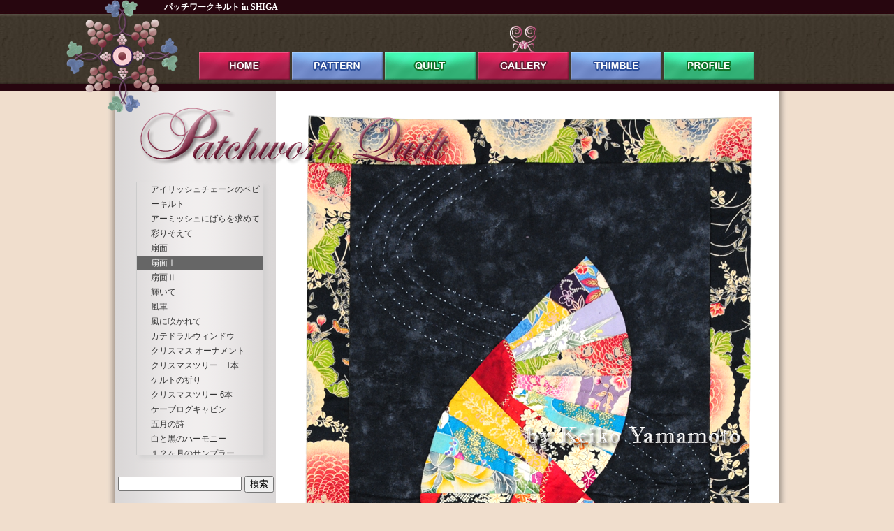

--- FILE ---
content_type: text/html; charset=UTF-8
request_url: https://patch-quilt.com/gallery/fan-1/
body_size: 8399
content:

<!DOCTYPE html>
<html lang="ja">
<head>
<meta http-equiv="Content-Type" content="text/html;charset=UTF-8" />

<meta name="google-site-verification" content="ZI4x4idR-Ej0ERlYwSoFrX1rQGuOnIrIM1sWwPw31t0" />


		<!-- All in One SEO 4.7.1.1 - aioseo.com -->
		<title>扇面Ⅰ - パッチワークキルト in SHIGA</title>
		<meta name="description" content="滋賀県在住のパッチワーカーが作った作品集" />
		<meta name="robots" content="max-image-preview:large" />
		<link rel="canonical" href="https://patch-quilt.com/gallery/fan-1/" />
		<meta name="generator" content="All in One SEO (AIOSEO) 4.7.1.1" />
		<meta property="og:locale" content="ja_JP" />
		<meta property="og:site_name" content="パッチワークキルト in SHIGA - 創作したパッチワークキルトの紹介サイトです" />
		<meta property="og:type" content="article" />
		<meta property="og:title" content="扇面Ⅰ - パッチワークキルト in SHIGA" />
		<meta property="og:description" content="滋賀県在住のパッチワーカーが作った作品集" />
		<meta property="og:url" content="https://patch-quilt.com/gallery/fan-1/" />
		<meta property="article:published_time" content="2012-07-29T05:48:30+00:00" />
		<meta property="article:modified_time" content="2012-07-29T05:48:50+00:00" />
		<meta name="twitter:card" content="summary_large_image" />
		<meta name="twitter:title" content="扇面Ⅰ - パッチワークキルト in SHIGA" />
		<meta name="twitter:description" content="滋賀県在住のパッチワーカーが作った作品集" />
		<script type="application/ld+json" class="aioseo-schema">
			{"@context":"https:\/\/schema.org","@graph":[{"@type":"BreadcrumbList","@id":"https:\/\/patch-quilt.com\/gallery\/fan-1\/#breadcrumblist","itemListElement":[{"@type":"ListItem","@id":"https:\/\/patch-quilt.com\/#listItem","position":1,"name":"\u5bb6","item":"https:\/\/patch-quilt.com\/","nextItem":"https:\/\/patch-quilt.com\/gallery\/#listItem"},{"@type":"ListItem","@id":"https:\/\/patch-quilt.com\/gallery\/#listItem","position":2,"name":"gallery","item":"https:\/\/patch-quilt.com\/gallery\/","nextItem":"https:\/\/patch-quilt.com\/gallery\/fan-1\/#listItem","previousItem":"https:\/\/patch-quilt.com\/#listItem"},{"@type":"ListItem","@id":"https:\/\/patch-quilt.com\/gallery\/fan-1\/#listItem","position":3,"name":"\u6247\u9762\u2160","previousItem":"https:\/\/patch-quilt.com\/gallery\/#listItem"}]},{"@type":"Organization","@id":"https:\/\/patch-quilt.com\/#organization","name":"\u30d1\u30c3\u30c1\u30ef\u30fc\u30af\u30ad\u30eb\u30c8 in SHIGA","description":"\u5275\u4f5c\u3057\u305f\u30d1\u30c3\u30c1\u30ef\u30fc\u30af\u30ad\u30eb\u30c8\u306e\u7d39\u4ecb\u30b5\u30a4\u30c8\u3067\u3059","url":"https:\/\/patch-quilt.com\/"},{"@type":"WebPage","@id":"https:\/\/patch-quilt.com\/gallery\/fan-1\/#webpage","url":"https:\/\/patch-quilt.com\/gallery\/fan-1\/","name":"\u6247\u9762\u2160 - \u30d1\u30c3\u30c1\u30ef\u30fc\u30af\u30ad\u30eb\u30c8 in SHIGA","description":"\u6ecb\u8cc0\u770c\u5728\u4f4f\u306e\u30d1\u30c3\u30c1\u30ef\u30fc\u30ab\u30fc\u304c\u4f5c\u3063\u305f\u4f5c\u54c1\u96c6","inLanguage":"ja","isPartOf":{"@id":"https:\/\/patch-quilt.com\/#website"},"breadcrumb":{"@id":"https:\/\/patch-quilt.com\/gallery\/fan-1\/#breadcrumblist"},"datePublished":"2012-07-29T14:48:30+09:00","dateModified":"2012-07-29T14:48:50+09:00"},{"@type":"WebSite","@id":"https:\/\/patch-quilt.com\/#website","url":"https:\/\/patch-quilt.com\/","name":"\u30d1\u30c3\u30c1\u30ef\u30fc\u30af\u30ad\u30eb\u30c8 in SHIGA","description":"\u5275\u4f5c\u3057\u305f\u30d1\u30c3\u30c1\u30ef\u30fc\u30af\u30ad\u30eb\u30c8\u306e\u7d39\u4ecb\u30b5\u30a4\u30c8\u3067\u3059","inLanguage":"ja","publisher":{"@id":"https:\/\/patch-quilt.com\/#organization"}}]}
		</script>
		<!-- All in One SEO -->

<link rel="alternate" type="application/rss+xml" title="パッチワークキルト in SHIGA &raquo; 扇面Ⅰ のコメントのフィード" href="https://patch-quilt.com/gallery/fan-1/feed/" />
<script type="text/javascript">
window._wpemojiSettings = {"baseUrl":"https:\/\/s.w.org\/images\/core\/emoji\/14.0.0\/72x72\/","ext":".png","svgUrl":"https:\/\/s.w.org\/images\/core\/emoji\/14.0.0\/svg\/","svgExt":".svg","source":{"concatemoji":"https:\/\/patch-quilt.com\/wp-includes\/js\/wp-emoji-release.min.js?ver=6.1.9"}};
/*! This file is auto-generated */
!function(e,a,t){var n,r,o,i=a.createElement("canvas"),p=i.getContext&&i.getContext("2d");function s(e,t){var a=String.fromCharCode,e=(p.clearRect(0,0,i.width,i.height),p.fillText(a.apply(this,e),0,0),i.toDataURL());return p.clearRect(0,0,i.width,i.height),p.fillText(a.apply(this,t),0,0),e===i.toDataURL()}function c(e){var t=a.createElement("script");t.src=e,t.defer=t.type="text/javascript",a.getElementsByTagName("head")[0].appendChild(t)}for(o=Array("flag","emoji"),t.supports={everything:!0,everythingExceptFlag:!0},r=0;r<o.length;r++)t.supports[o[r]]=function(e){if(p&&p.fillText)switch(p.textBaseline="top",p.font="600 32px Arial",e){case"flag":return s([127987,65039,8205,9895,65039],[127987,65039,8203,9895,65039])?!1:!s([55356,56826,55356,56819],[55356,56826,8203,55356,56819])&&!s([55356,57332,56128,56423,56128,56418,56128,56421,56128,56430,56128,56423,56128,56447],[55356,57332,8203,56128,56423,8203,56128,56418,8203,56128,56421,8203,56128,56430,8203,56128,56423,8203,56128,56447]);case"emoji":return!s([129777,127995,8205,129778,127999],[129777,127995,8203,129778,127999])}return!1}(o[r]),t.supports.everything=t.supports.everything&&t.supports[o[r]],"flag"!==o[r]&&(t.supports.everythingExceptFlag=t.supports.everythingExceptFlag&&t.supports[o[r]]);t.supports.everythingExceptFlag=t.supports.everythingExceptFlag&&!t.supports.flag,t.DOMReady=!1,t.readyCallback=function(){t.DOMReady=!0},t.supports.everything||(n=function(){t.readyCallback()},a.addEventListener?(a.addEventListener("DOMContentLoaded",n,!1),e.addEventListener("load",n,!1)):(e.attachEvent("onload",n),a.attachEvent("onreadystatechange",function(){"complete"===a.readyState&&t.readyCallback()})),(e=t.source||{}).concatemoji?c(e.concatemoji):e.wpemoji&&e.twemoji&&(c(e.twemoji),c(e.wpemoji)))}(window,document,window._wpemojiSettings);
</script>
<style type="text/css">
img.wp-smiley,
img.emoji {
	display: inline !important;
	border: none !important;
	box-shadow: none !important;
	height: 1em !important;
	width: 1em !important;
	margin: 0 0.07em !important;
	vertical-align: -0.1em !important;
	background: none !important;
	padding: 0 !important;
}
</style>
	<link rel='stylesheet' id='wp-block-library-css' href='https://patch-quilt.com/wp-includes/css/dist/block-library/style.min.css?ver=6.1.9' type='text/css' media='all' />
<link rel='stylesheet' id='classic-theme-styles-css' href='https://patch-quilt.com/wp-includes/css/classic-themes.min.css?ver=1' type='text/css' media='all' />
<style id='global-styles-inline-css' type='text/css'>
body{--wp--preset--color--black: #000000;--wp--preset--color--cyan-bluish-gray: #abb8c3;--wp--preset--color--white: #ffffff;--wp--preset--color--pale-pink: #f78da7;--wp--preset--color--vivid-red: #cf2e2e;--wp--preset--color--luminous-vivid-orange: #ff6900;--wp--preset--color--luminous-vivid-amber: #fcb900;--wp--preset--color--light-green-cyan: #7bdcb5;--wp--preset--color--vivid-green-cyan: #00d084;--wp--preset--color--pale-cyan-blue: #8ed1fc;--wp--preset--color--vivid-cyan-blue: #0693e3;--wp--preset--color--vivid-purple: #9b51e0;--wp--preset--gradient--vivid-cyan-blue-to-vivid-purple: linear-gradient(135deg,rgba(6,147,227,1) 0%,rgb(155,81,224) 100%);--wp--preset--gradient--light-green-cyan-to-vivid-green-cyan: linear-gradient(135deg,rgb(122,220,180) 0%,rgb(0,208,130) 100%);--wp--preset--gradient--luminous-vivid-amber-to-luminous-vivid-orange: linear-gradient(135deg,rgba(252,185,0,1) 0%,rgba(255,105,0,1) 100%);--wp--preset--gradient--luminous-vivid-orange-to-vivid-red: linear-gradient(135deg,rgba(255,105,0,1) 0%,rgb(207,46,46) 100%);--wp--preset--gradient--very-light-gray-to-cyan-bluish-gray: linear-gradient(135deg,rgb(238,238,238) 0%,rgb(169,184,195) 100%);--wp--preset--gradient--cool-to-warm-spectrum: linear-gradient(135deg,rgb(74,234,220) 0%,rgb(151,120,209) 20%,rgb(207,42,186) 40%,rgb(238,44,130) 60%,rgb(251,105,98) 80%,rgb(254,248,76) 100%);--wp--preset--gradient--blush-light-purple: linear-gradient(135deg,rgb(255,206,236) 0%,rgb(152,150,240) 100%);--wp--preset--gradient--blush-bordeaux: linear-gradient(135deg,rgb(254,205,165) 0%,rgb(254,45,45) 50%,rgb(107,0,62) 100%);--wp--preset--gradient--luminous-dusk: linear-gradient(135deg,rgb(255,203,112) 0%,rgb(199,81,192) 50%,rgb(65,88,208) 100%);--wp--preset--gradient--pale-ocean: linear-gradient(135deg,rgb(255,245,203) 0%,rgb(182,227,212) 50%,rgb(51,167,181) 100%);--wp--preset--gradient--electric-grass: linear-gradient(135deg,rgb(202,248,128) 0%,rgb(113,206,126) 100%);--wp--preset--gradient--midnight: linear-gradient(135deg,rgb(2,3,129) 0%,rgb(40,116,252) 100%);--wp--preset--duotone--dark-grayscale: url('#wp-duotone-dark-grayscale');--wp--preset--duotone--grayscale: url('#wp-duotone-grayscale');--wp--preset--duotone--purple-yellow: url('#wp-duotone-purple-yellow');--wp--preset--duotone--blue-red: url('#wp-duotone-blue-red');--wp--preset--duotone--midnight: url('#wp-duotone-midnight');--wp--preset--duotone--magenta-yellow: url('#wp-duotone-magenta-yellow');--wp--preset--duotone--purple-green: url('#wp-duotone-purple-green');--wp--preset--duotone--blue-orange: url('#wp-duotone-blue-orange');--wp--preset--font-size--small: 13px;--wp--preset--font-size--medium: 20px;--wp--preset--font-size--large: 36px;--wp--preset--font-size--x-large: 42px;--wp--preset--spacing--20: 0.44rem;--wp--preset--spacing--30: 0.67rem;--wp--preset--spacing--40: 1rem;--wp--preset--spacing--50: 1.5rem;--wp--preset--spacing--60: 2.25rem;--wp--preset--spacing--70: 3.38rem;--wp--preset--spacing--80: 5.06rem;}:where(.is-layout-flex){gap: 0.5em;}body .is-layout-flow > .alignleft{float: left;margin-inline-start: 0;margin-inline-end: 2em;}body .is-layout-flow > .alignright{float: right;margin-inline-start: 2em;margin-inline-end: 0;}body .is-layout-flow > .aligncenter{margin-left: auto !important;margin-right: auto !important;}body .is-layout-constrained > .alignleft{float: left;margin-inline-start: 0;margin-inline-end: 2em;}body .is-layout-constrained > .alignright{float: right;margin-inline-start: 2em;margin-inline-end: 0;}body .is-layout-constrained > .aligncenter{margin-left: auto !important;margin-right: auto !important;}body .is-layout-constrained > :where(:not(.alignleft):not(.alignright):not(.alignfull)){max-width: var(--wp--style--global--content-size);margin-left: auto !important;margin-right: auto !important;}body .is-layout-constrained > .alignwide{max-width: var(--wp--style--global--wide-size);}body .is-layout-flex{display: flex;}body .is-layout-flex{flex-wrap: wrap;align-items: center;}body .is-layout-flex > *{margin: 0;}:where(.wp-block-columns.is-layout-flex){gap: 2em;}.has-black-color{color: var(--wp--preset--color--black) !important;}.has-cyan-bluish-gray-color{color: var(--wp--preset--color--cyan-bluish-gray) !important;}.has-white-color{color: var(--wp--preset--color--white) !important;}.has-pale-pink-color{color: var(--wp--preset--color--pale-pink) !important;}.has-vivid-red-color{color: var(--wp--preset--color--vivid-red) !important;}.has-luminous-vivid-orange-color{color: var(--wp--preset--color--luminous-vivid-orange) !important;}.has-luminous-vivid-amber-color{color: var(--wp--preset--color--luminous-vivid-amber) !important;}.has-light-green-cyan-color{color: var(--wp--preset--color--light-green-cyan) !important;}.has-vivid-green-cyan-color{color: var(--wp--preset--color--vivid-green-cyan) !important;}.has-pale-cyan-blue-color{color: var(--wp--preset--color--pale-cyan-blue) !important;}.has-vivid-cyan-blue-color{color: var(--wp--preset--color--vivid-cyan-blue) !important;}.has-vivid-purple-color{color: var(--wp--preset--color--vivid-purple) !important;}.has-black-background-color{background-color: var(--wp--preset--color--black) !important;}.has-cyan-bluish-gray-background-color{background-color: var(--wp--preset--color--cyan-bluish-gray) !important;}.has-white-background-color{background-color: var(--wp--preset--color--white) !important;}.has-pale-pink-background-color{background-color: var(--wp--preset--color--pale-pink) !important;}.has-vivid-red-background-color{background-color: var(--wp--preset--color--vivid-red) !important;}.has-luminous-vivid-orange-background-color{background-color: var(--wp--preset--color--luminous-vivid-orange) !important;}.has-luminous-vivid-amber-background-color{background-color: var(--wp--preset--color--luminous-vivid-amber) !important;}.has-light-green-cyan-background-color{background-color: var(--wp--preset--color--light-green-cyan) !important;}.has-vivid-green-cyan-background-color{background-color: var(--wp--preset--color--vivid-green-cyan) !important;}.has-pale-cyan-blue-background-color{background-color: var(--wp--preset--color--pale-cyan-blue) !important;}.has-vivid-cyan-blue-background-color{background-color: var(--wp--preset--color--vivid-cyan-blue) !important;}.has-vivid-purple-background-color{background-color: var(--wp--preset--color--vivid-purple) !important;}.has-black-border-color{border-color: var(--wp--preset--color--black) !important;}.has-cyan-bluish-gray-border-color{border-color: var(--wp--preset--color--cyan-bluish-gray) !important;}.has-white-border-color{border-color: var(--wp--preset--color--white) !important;}.has-pale-pink-border-color{border-color: var(--wp--preset--color--pale-pink) !important;}.has-vivid-red-border-color{border-color: var(--wp--preset--color--vivid-red) !important;}.has-luminous-vivid-orange-border-color{border-color: var(--wp--preset--color--luminous-vivid-orange) !important;}.has-luminous-vivid-amber-border-color{border-color: var(--wp--preset--color--luminous-vivid-amber) !important;}.has-light-green-cyan-border-color{border-color: var(--wp--preset--color--light-green-cyan) !important;}.has-vivid-green-cyan-border-color{border-color: var(--wp--preset--color--vivid-green-cyan) !important;}.has-pale-cyan-blue-border-color{border-color: var(--wp--preset--color--pale-cyan-blue) !important;}.has-vivid-cyan-blue-border-color{border-color: var(--wp--preset--color--vivid-cyan-blue) !important;}.has-vivid-purple-border-color{border-color: var(--wp--preset--color--vivid-purple) !important;}.has-vivid-cyan-blue-to-vivid-purple-gradient-background{background: var(--wp--preset--gradient--vivid-cyan-blue-to-vivid-purple) !important;}.has-light-green-cyan-to-vivid-green-cyan-gradient-background{background: var(--wp--preset--gradient--light-green-cyan-to-vivid-green-cyan) !important;}.has-luminous-vivid-amber-to-luminous-vivid-orange-gradient-background{background: var(--wp--preset--gradient--luminous-vivid-amber-to-luminous-vivid-orange) !important;}.has-luminous-vivid-orange-to-vivid-red-gradient-background{background: var(--wp--preset--gradient--luminous-vivid-orange-to-vivid-red) !important;}.has-very-light-gray-to-cyan-bluish-gray-gradient-background{background: var(--wp--preset--gradient--very-light-gray-to-cyan-bluish-gray) !important;}.has-cool-to-warm-spectrum-gradient-background{background: var(--wp--preset--gradient--cool-to-warm-spectrum) !important;}.has-blush-light-purple-gradient-background{background: var(--wp--preset--gradient--blush-light-purple) !important;}.has-blush-bordeaux-gradient-background{background: var(--wp--preset--gradient--blush-bordeaux) !important;}.has-luminous-dusk-gradient-background{background: var(--wp--preset--gradient--luminous-dusk) !important;}.has-pale-ocean-gradient-background{background: var(--wp--preset--gradient--pale-ocean) !important;}.has-electric-grass-gradient-background{background: var(--wp--preset--gradient--electric-grass) !important;}.has-midnight-gradient-background{background: var(--wp--preset--gradient--midnight) !important;}.has-small-font-size{font-size: var(--wp--preset--font-size--small) !important;}.has-medium-font-size{font-size: var(--wp--preset--font-size--medium) !important;}.has-large-font-size{font-size: var(--wp--preset--font-size--large) !important;}.has-x-large-font-size{font-size: var(--wp--preset--font-size--x-large) !important;}
.wp-block-navigation a:where(:not(.wp-element-button)){color: inherit;}
:where(.wp-block-columns.is-layout-flex){gap: 2em;}
.wp-block-pullquote{font-size: 1.5em;line-height: 1.6;}
</style>
<link rel='stylesheet' id='contact-form-7-css' href='https://patch-quilt.com/wp-content/plugins/contact-form-7/includes/css/styles.css?ver=5.0.5' type='text/css' media='all' />
<link rel='stylesheet' id='wp-pagenavi-css' href='https://patch-quilt.com/wp-content/plugins/wp-pagenavi/pagenavi-css.css?ver=2.70' type='text/css' media='all' />
<script type='text/javascript' src='https://patch-quilt.com/wp-includes/js/jquery/jquery.min.js?ver=3.6.1' id='jquery-core-js'></script>
<script type='text/javascript' src='https://patch-quilt.com/wp-includes/js/jquery/jquery-migrate.min.js?ver=3.3.2' id='jquery-migrate-js'></script>
<link rel="https://api.w.org/" href="https://patch-quilt.com/wp-json/" /><link rel="alternate" type="application/json" href="https://patch-quilt.com/wp-json/wp/v2/pages/985" /><link rel="EditURI" type="application/rsd+xml" title="RSD" href="https://patch-quilt.com/xmlrpc.php?rsd" />
<link rel="wlwmanifest" type="application/wlwmanifest+xml" href="https://patch-quilt.com/wp-includes/wlwmanifest.xml" />
<meta name="generator" content="WordPress 6.1.9" />
<link rel='shortlink' href='https://patch-quilt.com/?p=985' />
<link rel="alternate" type="application/json+oembed" href="https://patch-quilt.com/wp-json/oembed/1.0/embed?url=https%3A%2F%2Fpatch-quilt.com%2Fgallery%2Ffan-1%2F" />
<link rel="alternate" type="text/xml+oembed" href="https://patch-quilt.com/wp-json/oembed/1.0/embed?url=https%3A%2F%2Fpatch-quilt.com%2Fgallery%2Ffan-1%2F&#038;format=xml" />
<link href="https://patch-quilt.com/wp-content/themes/patch-quilt/style.css" rel="stylesheet" type="text/css" />
<link rel="shortcut icon" href="https://patch-quilt.com/wp-content/themes/patch-quilt/img/favicon.png" type="image/png" />
<script type="text/javascript" src="http://ajax.googleapis.com/ajax/libs/jquery/1.7.1/jquery.min.js"></script>
<script type="text/javascript">
	$(function(){

		var sideNav = $('#menu-patternnav li a, #menu-quiltnav li a, #menu-gallerynav li a, #menu-thimblenav li a')
		sideNav.hover(function(){
			if($(this).hasClass('current-menu-item')){return false}
			$(this).css({'color':'#fff'});
		},function(){
			if($(this).hasClass('current-menu-item')){return false}
			$(this).css({'color':'#333'});			
		});

	return false;
	});
</script>

<script type="text/javascript">

  var _gaq = _gaq || [];
  _gaq.push(['_setAccount', 'UA-30977263-1']);
  _gaq.push(['_trackPageview']);

  (function() {
    var ga = document.createElement('script'); ga.type = 'text/javascript'; ga.async = true;
    ga.src = ('https:' == document.location.protocol ? 'https://ssl' : 'http://www') + '.google-analytics.com/ga.js';
    var s = document.getElementsByTagName('script')[0]; s.parentNode.insertBefore(ga, s);
  })();

</script>
</head>

<body class="page-template page-template-page-gallery page-template-page-gallery-php page page-id-985 page-child parent-pageid-77">
<header id="Header">
<h1 id="TitleName">パッチワークキルト in SHIGA<span class="Hide">パッチワーク イン 滋賀</span></h1>
<a href="https://patch-quilt.com"><p id="Logo"><span class="Hide">ロゴ</span></p></a>
<nav id="Gnav">
<div class="menu-navmenu-container"><ul id="menu-navmenu" class="menu"><li id="menu-item-102" class="menu-item menu-item-type-custom menu-item-object-custom menu-item-home menu-item-102"><a href="http://patch-quilt.com/">ホーム</a></li>
<li id="menu-item-101" class="menu-item menu-item-type-post_type menu-item-object-page menu-item-101"><a href="https://patch-quilt.com/pattern/">pattern</a></li>
<li id="menu-item-100" class="menu-item menu-item-type-post_type menu-item-object-page menu-item-100"><a href="https://patch-quilt.com/quilt/">quilt</a></li>
<li id="menu-item-99" class="menu-item menu-item-type-post_type menu-item-object-page current-page-ancestor menu-item-99"><a href="https://patch-quilt.com/gallery/">gallery</a></li>
<li id="menu-item-586" class="menu-item menu-item-type-post_type menu-item-object-page menu-item-586"><a href="https://patch-quilt.com/thimble-2/">thimble</a></li>
<li id="menu-item-110" class="menu-item menu-item-type-post_type menu-item-object-page menu-item-110"><a href="https://patch-quilt.com/profile/">profile</a></li>
</ul></div></nav>
<!--/#Header-->
</header><div id="Wrapper">

<div id="MainTop">
    <h2 id="PatchQuilt"><a href="https://patch-quilt.com"><img src="https://patch-quilt.com/wp-content/themes/patch-quilt/img/pw2.png" alt="rogo" width="445" height="87"><span class="Hide">Patchwork & Quilt</span></a></h2>
    <div id="GLeft">
	<nav id="Pnav" class="Scroll">
<div class="menu-gallerynav-container"><ul id="menu-gallerynav" class="menu"><li id="menu-item-1466" class="menu-item menu-item-type-post_type menu-item-object-page menu-item-1466"><a href="https://patch-quilt.com/gallery/ilish/">アイリッシュチェーンのベビーキルト</a></li>
<li id="menu-item-1057" class="menu-item menu-item-type-post_type menu-item-object-page menu-item-1057"><a href="https://patch-quilt.com/gallery/rose/">アーミッシュにばらを求めて</a></li>
<li id="menu-item-451" class="menu-item menu-item-type-post_type menu-item-object-page menu-item-451"><a href="https://patch-quilt.com/gallery/coloring/">彩りそえて</a></li>
<li id="menu-item-1011" class="menu-item menu-item-type-post_type menu-item-object-page menu-item-1011"><a href="https://patch-quilt.com/gallery/fan/">扇面</a></li>
<li id="menu-item-1010" class="menu-item menu-item-type-post_type menu-item-object-page current-menu-item page_item page-item-985 current_page_item menu-item-1010"><a href="https://patch-quilt.com/gallery/fan-1/" aria-current="page">扇面Ⅰ</a></li>
<li id="menu-item-1009" class="menu-item menu-item-type-post_type menu-item-object-page menu-item-1009"><a href="https://patch-quilt.com/gallery/fan-2/">扇面Ⅱ</a></li>
<li id="menu-item-387" class="menu-item menu-item-type-post_type menu-item-object-page menu-item-387"><a href="https://patch-quilt.com/gallery/shines/">輝いて</a></li>
<li id="menu-item-1015" class="menu-item menu-item-type-post_type menu-item-object-page menu-item-1015"><a href="https://patch-quilt.com/gallery/windmill/">風車</a></li>
<li id="menu-item-447" class="menu-item menu-item-type-post_type menu-item-object-page menu-item-447"><a href="https://patch-quilt.com/gallery/blown-wind/">風に吹かれて</a></li>
<li id="menu-item-1013" class="menu-item menu-item-type-post_type menu-item-object-page menu-item-1013"><a href="https://patch-quilt.com/gallery/cathedral/">カテドラルウィンドウ</a></li>
<li id="menu-item-1006" class="menu-item menu-item-type-post_type menu-item-object-page menu-item-1006"><a href="https://patch-quilt.com/gallery/christmas-ornament/">クリスマス オーナメント</a></li>
<li id="menu-item-1007" class="menu-item menu-item-type-post_type menu-item-object-page menu-item-1007"><a href="https://patch-quilt.com/gallery/christmas1/">クリスマスツリー　1本</a></li>
<li id="menu-item-368" class="menu-item menu-item-type-post_type menu-item-object-page menu-item-368"><a href="https://patch-quilt.com/gallery/a-celts-prayer/">ケルトの祈り</a></li>
<li id="menu-item-1008" class="menu-item menu-item-type-post_type menu-item-object-page menu-item-1008"><a href="https://patch-quilt.com/gallery/chrismastree6/">クリスマスツリー 6本</a></li>
<li id="menu-item-431" class="menu-item menu-item-type-post_type menu-item-object-page menu-item-431"><a href="https://patch-quilt.com/gallery/logcabin/">ケーブログキャビン</a></li>
<li id="menu-item-1019" class="menu-item menu-item-type-post_type menu-item-object-page menu-item-1019"><a href="https://patch-quilt.com/gallery/%e4%ba%94%e6%9c%88%e3%81%ae%e8%a9%a9/">五月の詩</a></li>
<li id="menu-item-190" class="menu-item menu-item-type-post_type menu-item-object-page menu-item-190"><a href="https://patch-quilt.com/gallery/whiteblack/">白と黒のハーモニー</a></li>
<li id="menu-item-449" class="menu-item menu-item-type-post_type menu-item-object-page menu-item-449"><a href="https://patch-quilt.com/gallery/sampler/">１２ヶ月のサンプラー</a></li>
<li id="menu-item-428" class="menu-item menu-item-type-post_type menu-item-object-page menu-item-428"><a href="https://patch-quilt.com/gallery/scrap-quilt/">スクラップキルト</a></li>
<li id="menu-item-450" class="menu-item menu-item-type-post_type menu-item-object-page menu-item-450"><a href="https://patch-quilt.com/gallery/direction/">宇宙(そら)の彼方で</a></li>
<li id="menu-item-1056" class="menu-item menu-item-type-post_type menu-item-object-page menu-item-1056"><a href="https://patch-quilt.com/gallery/charm/">チャームキルト</a></li>
<li id="menu-item-1055" class="menu-item menu-item-type-post_type menu-item-object-page menu-item-1055"><a href="https://patch-quilt.com/gallery/%e8%9d%b6%e3%81%a8%e8%8a%b1/">蝶と花</a></li>
<li id="menu-item-1053" class="menu-item menu-item-type-post_type menu-item-object-page menu-item-1053"><a href="https://patch-quilt.com/gallery/ptit/">トラプート＆プティ　ばら</a></li>
<li id="menu-item-355" class="menu-item menu-item-type-post_type menu-item-object-page menu-item-355"><a href="https://patch-quilt.com/gallery/summer/">夏の想い出</a></li>
<li id="menu-item-1017" class="menu-item menu-item-type-post_type menu-item-object-page menu-item-1017"><a href="https://patch-quilt.com/gallery/spring-breeze/">春風にさそわれて</a></li>
<li id="menu-item-1012" class="menu-item menu-item-type-post_type menu-item-object-page menu-item-1012"><a href="https://patch-quilt.com/gallery/spring-light/">春の光</a></li>
<li id="menu-item-452" class="menu-item menu-item-type-post_type menu-item-object-page menu-item-452"><a href="https://patch-quilt.com/gallery/dawn/">春はあけぼの</a></li>
<li id="menu-item-1014" class="menu-item menu-item-type-post_type menu-item-object-page menu-item-1014"><a href="https://patch-quilt.com/gallery/hawaiian/">ハワイアンキルト　パンの木</a></li>
<li id="menu-item-1016" class="menu-item menu-item-type-post_type menu-item-object-page menu-item-1016"><a href="https://patch-quilt.com/gallery/pin/">ピンホイール</a></li>
<li id="menu-item-1018" class="menu-item menu-item-type-post_type menu-item-object-page menu-item-1018"><a href="https://patch-quilt.com/gallery/featherstar/">フェザースター</a></li>
<li id="menu-item-446" class="menu-item menu-item-type-post_type menu-item-object-page menu-item-446"><a href="https://patch-quilt.com/gallery/flying/">フライングソーサー</a></li>
<li id="menu-item-1020" class="menu-item menu-item-type-post_type menu-item-object-page menu-item-1020"><a href="https://patch-quilt.com/gallery/%e3%83%95%e3%83%a9%e3%82%b0%e3%83%a1%e3%83%b3%e3%83%88%e3%82%b9%e3%82%bf%e3%83%bc/">フラグメントスター</a></li>
<li id="menu-item-429" class="menu-item menu-item-type-post_type menu-item-object-page menu-item-429"><a href="https://patch-quilt.com/gallery/breaknstar/">ブロークンスター</a></li>
<li id="menu-item-448" class="menu-item menu-item-type-post_type menu-item-object-page menu-item-448"><a href="https://patch-quilt.com/gallery/baltimore/">ボルチモア　アルバムキルト</a></li>
<li id="menu-item-1058" class="menu-item menu-item-type-post_type menu-item-object-page menu-item-1058"><a href="https://patch-quilt.com/gallery/milkyway/">ミルキーウェイ</a></li>
<li id="menu-item-1054" class="menu-item menu-item-type-post_type menu-item-object-page menu-item-1054"><a href="https://patch-quilt.com/gallery/mapleleaf/">メープルリーフ</a></li>
<li id="menu-item-455" class="menu-item menu-item-type-post_type menu-item-object-page menu-item-455"><a href="https://patch-quilt.com/gallery/oldtree/">老木、春を奏でる</a></li>
<li id="menu-item-467" class="menu-item menu-item-type-post_type menu-item-object-page menu-item-467"><a href="https://patch-quilt.com/gallery/lingaround/">リングアラウンドザボージイ</a></li>
<li id="menu-item-1052" class="menu-item menu-item-type-post_type menu-item-object-page menu-item-1052"><a href="https://patch-quilt.com/gallery/water-color-quilt/">Water Color Quilt</a></li>
</ul></div>    </nav>
<aside class="GoogleSearch">
<form action="http://patch-quilt.com/index" id="cse-search-box">
  <div>
    <input type="hidden" name="cx" value="partner-pub-9661236254623983:9538915627" />
    <input type="hidden" name="cof" value="FORID:10" />
    <input type="hidden" name="ie" value="UTF-8" />
    <input type="text" name="q" size="20" />
    <input type="submit" name="sa" value="検索" />
  </div>
</form>
<script type="text/javascript" src="http://www.google.com/jsapi"></script>
<script type="text/javascript">google.load("elements", "1", {packages: "transliteration"});</script>
<script type="text/javascript" src="http://www.google.com/cse/t13n?form=cse-search-box&t13n_langs=en"></script>

<script type="text/javascript" src="http://www.google.co.jp/coop/cse/brand?form=cse-search-box&amp;lang=ja"></script>
</aside>
<section class="AdSide">
<script type="text/javascript"><!--
google_ad_client = "ca-pub-9661236254623983";
/* patch-side */
google_ad_slot = "1288866432";
google_ad_width = 200;
google_ad_height = 200;
//-->
</script>
<script type="text/javascript"
src="http://pagead2.googlesyndication.com/pagead/show_ads.js">
</script>
</section>
<aside class="WdwBaner">
<p><a href="http://web-design-works-crown.com/wdw-info.html" target="_blank"><img src="https://patch-quilt.com/wp-content/themes/patch-quilt/img/wdwbaner.jpg" alt="WDWバナー" width="200" height="75"></a></p>
</aside>
</div>

    <div id="GRight">

<div id="content" class="page">
<p id="GalleryMain"><img decoding="async" src="http://patch-quilt.com/wp-content/uploads/2012/07/034.png" alt="扇面Ⅰ" title="扇面Ⅰ" width="660" height="1609" class="alignnone size-full wp-image-986" srcset="https://patch-quilt.com/wp-content/uploads/2012/07/034.png 660w, https://patch-quilt.com/wp-content/uploads/2012/07/034-123x300.png 123w" sizes="(max-width: 660px) 100vw, 660px" /></p>
<p id="PName"><img decoding="async" loading="lazy" src="http://patch-quilt.com/wp-content/themes/patch-quilt/img/keiko-y.png" alt="山本桂子" width="320" height="48" /></p>
<div id="GDetails">
<div id="Border">
<dl>
<dt>タイトル</dt>
<dd>扇面Ⅰ</dd>
<dt>横 × 縦</dt>
<dd>40cm × 98cm</dd>
<dt>制作年度</dt>
<dd>不明</dd>
</dl>
<p>       		<!--/#Border-->
       		</div>
<p>    	<!--/#GDetails-->
    	</div>



<div id="TopUp">

<aide class="Google-Link">
<script type="text/javascript"><!--
google_ad_client = "ca-pub-9661236254623983";
/* patch-link */
google_ad_slot = "0372571083";
google_ad_width = 468;
google_ad_height = 15;
//-->
</script>
<script type="text/javascript"
src="http://pagead2.googlesyndication.com/pagead/show_ads.js">
</script>
</aside>
<a href="#Header"><img src="http://patch-quilt.com/wp-content/themes/patch-quilt/img/topup.png" alt="" width="35" height="30" />このページの上へ</a></div>
<!--/#content-->
</div>

<!--/#GRight-->	
</div>

	
    <!--/#MainTop-->
  </div>

<footer id="Footer">
<nav id="FooterNav">
<div class="menu-footernav-container"><ul id="menu-footernav" class="menu"><li id="menu-item-173" class="menu-item menu-item-type-custom menu-item-object-custom menu-item-home menu-item-173"><a href="http://patch-quilt.com/">HOME</a></li>
<li id="menu-item-171" class="menu-item menu-item-type-post_type menu-item-object-page menu-item-171"><a href="https://patch-quilt.com/pattern/">PATTERN</a></li>
<li id="menu-item-170" class="menu-item menu-item-type-post_type menu-item-object-page menu-item-170"><a href="https://patch-quilt.com/quilt/">QUILT</a></li>
<li id="menu-item-169" class="menu-item menu-item-type-post_type menu-item-object-page current-page-ancestor menu-item-169"><a href="https://patch-quilt.com/gallery/">GALLERY</a></li>
<li id="menu-item-168" class="menu-item menu-item-type-post_type menu-item-object-page menu-item-168"><a href="https://patch-quilt.com/thimble-2/thimble/">THIMBLE</a></li>
<li id="menu-item-167" class="menu-item menu-item-type-post_type menu-item-object-page menu-item-167"><a href="https://patch-quilt.com/profile/">PROFILE</a></li>
</ul></div></nav>
<p><small>Copyright © 2011 / PATCHWORK QUILT / All Right Reserved</small></p>
<p id="WDW"><a href="http://web-design-works-crown.com/index.html" target="_blanck">Prodused by <strong>Web.Design.Works</strong></a></p>
</footer>
<!--/#Wrapper-->
</div>
<script type='text/javascript' id='contact-form-7-js-extra'>
/* <![CDATA[ */
var wpcf7 = {"apiSettings":{"root":"https:\/\/patch-quilt.com\/wp-json\/contact-form-7\/v1","namespace":"contact-form-7\/v1"},"recaptcha":{"messages":{"empty":"\u3042\u306a\u305f\u304c\u30ed\u30dc\u30c3\u30c8\u3067\u306f\u306a\u3044\u3053\u3068\u3092\u8a3c\u660e\u3057\u3066\u304f\u3060\u3055\u3044\u3002"}}};
/* ]]> */
</script>
<script type='text/javascript' src='https://patch-quilt.com/wp-content/plugins/contact-form-7/includes/js/scripts.js?ver=5.0.5' id='contact-form-7-js'></script>
</body>
</html>

--- FILE ---
content_type: text/css
request_url: https://patch-quilt.com/wp-content/themes/patch-quilt/style.css
body_size: 3432
content:
/*
Theme Name: patch-quilt
Description: パッチワークキルトの紹介
Author: Web.Design.Works YY
*/

@charset "utf-8";
/* CSS Document */

/*------------------------------------------------------------------------
=初期設定
------------------------------------------------------------------------*/

body, div, h1, h2, h3, h4, h5, p, ul, li, dl, dt, dd, img {
	margin: 0;
	padding: 0;
	color: #470215;
}

img {
	border: none;
	vertical-align: bottom;
}

html {
	overflow: scroll;
}

p {
	font-size: 14px;
}

ul li {
	list-style: none;
	/*text-indent: -9999px;*/
	overflow: hidden;
}

.clearfix{
	zoom: 1;
}

.clearfix:after{
	content: '';
	display: block;
	clear: both;
	width: 0px;
	height: 0px;
	visibility: hidden;
}

#menu-patternnav li a.active {
	background: #666;
}

/*--------------------------------------------------------------------
=layout-common
-----------------------------------------------------------------------*/
body {
	width: 100%;
	height: 130px;
	background: url(img/header-bg.jpg) repeat-x left top;
	background-color: #f0decd;
}

#Header {
	position: relative;
	width: 950px;
	height: 130px;
	margin: 0 auto;
}

#TitleName {
	margin-left: 70px;
	line-height: 20px;
	color: #fff;
	font-size: 12px;
}

.Hide {
	display: none;
}

#Logo {
	position: absolute;
	top: 0;
	left: -70px;
	width: 160px;
	height: 160px;
	background: url(img/img.png) left top;
	background-position: -656px -246px;
	z-index: 1;
}

/*---grandnavigation---*/

#Gnav {
	position: absolute;
	top: 37px;
	left: 120px;
}

#Gnav ul li {
	float: left;
	padding-right: 3px;
	text-indent: -9999px;
}

/*home*/
#menu-item-102 a {
	display: block;
	width: 130px;
	height: 77px;
	background: url(img/img.png) no-repeat left top;
	background-position: -390px 0;
}/*off nav*/

#menu-item-102 a:hover {
	background-position: -780px 0;
}/*on nav*/

#menu-item-102.current-menu-item a {
	background-position: 0 0;
}/*on page*/

/*pattern*/
#menu-item-101 a {	
	display: block;
	width: 130px;
	height: 77px;
	background: url(img/img.png) no-repeat left top;
	background-position: -520px 0;
}

#menu-item-101 a:hover {
	background-position: -910px 0;
}

#menu-item-101.current-menu-item a,  #menu-item-101.current-page-ancestor a {
	background-position: -130px 0;
}

/*quilt*/
#menu-item-100 a {	
	display: block;
	width: 130px;
	height: 77px;
	background: url(img/img.png) no-repeat left top;
	background-position: -650px 0;
}

#menu-item-100 a:hover {
	background-position: -1040px 0;
}

#menu-item-100.current-menu-item a, #menu-item-100.current-page-ancestor a {
	background-position: -260px 0;
}

/*gallary*/
#menu-item-99 a {	
	display: block;
	width: 130px;
	height: 77px;
	background: url(img/img.png) no-repeat left top;
	background-position: -390px -145px;
}

#menu-item-99 a:hover {
	background-position: -780px -145px;
}

#menu-item-99.current-menu-item a, #menu-item-99.current-page-ancestor a {
	background-position: 0 -145px;
}

/*thimble*/
#menu-item-586 a {	
	display: block;
	width: 130px;
	height: 77px;
	background: url(img/img.png) no-repeat left top;
	background-position: -520px -145px;
}

#menu-item-586 a:hover {
	background-position: -910px -145px;
}

#menu-item-586.current-menu-item a, #menu-item-586.current-page-ancestor a {
	background-position: -130px -145px;
}

/*profile*/
#menu-item-110 a {	
	display: block;
	width: 130px;
	height: 77px;
	background: url(img/img.png) no-repeat left top;
	background-position: -650px -145px;
}

#menu-item-110 a:hover {
	background-position: -1040px -145px;
}

#menu-item-110.current-menu-item a, #menu-item-110.current-page-ancestor a, .single-format-standard #menu-item-110 a {
	background-position: -260px -145px;
}

.GoogleSearch {
	text-align: center;
}

.GoogleSearch2 {
	text-align: center;
}

.SearchResult {
	padding: 20px 0;
	text-align: center;
}

.WdwBaner {
	margin-bottom: 20px;
	text-align: center;
}


/*----------------------------------------------------
=contents
-----------------------------------------------------*/
#Wrapper {
	position: relative;
	width: 980px;
	margin: 0 auto;
	background: url(img/wrap-bg.png) repeat-y left top;
}

#Wrapper-w {
	position: relative;
	width: 980px;
	margin: 0 auto;
	background: url(img/wrap-bg-w.png) repeat-y left top;
}

#TopUp a {
	color: #666;
	font-size: 14px;
	text-decoration: none;
}

#TopUp a img {
	margin-left: 50px;
}

#TopUp {
	clear: both;
	padding-right:25px;
	text-align: right;
}


/*-------------------------------------------------------------
=footer
------------------------------------------------------------------*/

#Footer {
	clear: both;
	margin-left: 15px;
	width: 950px;
	height: 100px;
	background: url(img/footer2.jpg) no-repeat left top;
}

#FooterNav {
	padding-top: 20px;
	text-align: center;
}

#FooterNav li{
	display: inline;
	margin: 0 20px;
}

#FooterNav li a {
	color: #fff;
	font-weight: bold;
	text-decoration: none;
}

#Footer p, Footer p a {
	/*padding-top: 10px;*/
	line-height: 25px;
	color: #fff;
	text-align: center;
}

/*----------------------------------------------------------------------
=top
--------------------------------------------------------------------------*/
#ProfileSymbol {
	margin: 10px 0 0 833px;
	width: 38px;
	height: 37px;
	background: url(img/img.png) no-repeat left top;
	background-position: -574px -82px ;
}

#PatchQuilt {
	position: absolute;
	top: 20px;
	left: 50px;
	width: 445px;
	height: 83px;
	/*background: url(img/img.png) no-repeat left top;
	background-position: 0 -264px;*/
	z-index: 9;
}

#MainImg {
	margin-left: 15px;
	width: 950px;
	height:370px;
	background: url(img/top-main.png) no-repeat left top;
}

#ProfileImg {
	margin-left: 15px;
	width: 950px;
	height:370px;
	background: url(img/pro-main.png) no-repeat left top;
}

#Massage {
	position: absolute;
	top: 120px;
	left: 40px;
	line-height: 24px;
	/*color: #1d1014;*/
	font-size: 14px;
	font-weight: bold;
}

#Belt {
	margin-left: 15px;
	width: 950px;
	height: 58px;
	background: url(img/center-belt.jpg) no-repeat left top;
}

#Belt img{
	margin: 5px 0 0 60px;
}

#MainUnder {
	/*width: 950px;
	height: 100%;*/
	margin: 25px 0 0 40px;
}

#News {
	margin: 25px 20px;
	width: 850px;
	height:100px;
	border: 1px solid #999;
	box-shadow: 3px 3px 3px rgba(200,200,200,0.8);
	overflow: scroll;
}

#NewsH {
	margin: 0 auto;
	padding: 3px 0 0 3px;
	font-size: 14px;
	color: #000;
}

.NewsCont {
	margin: 7px 10px;
	font-size: 13px;
}

.NewsDay {
	float: left;
	margin-right: 30px;
}


.MUCont {
	float: left;
	margin: 0 15px 25px 0;
	width: 290px;
	height: 240px;
	background: #e7e1dc;
}

.MUCont h3 {
	width: 290px;
	height: 30px;
	line-height: 30px;
	color: #fff;
	background: url(img/img.png) no-repeat left top;
	background-position: -246px -510px;
	font-size: 14px;
}

.MUCont h3 img {
	padding: 0 5px 2px;
}

.MUCont p {
	width: 280px;
	padding: 5px;
	line-height: 24px;
	color: #272221;
	font-family:"Arial Black", Gadget, sans-serif;
	font-size: 14px;
}

#MUContPattern {
	float: left;
	margin-right: 15px;
	padding-top: 80px;
	width: 290px;
	height: 100px;
	text-align: center;
	
}

#TopImg {
	margin: 0 0 30px 375px; 
}

/*---------------------------------------------------------------------------------
=pattern
--------------------------------------------------------------------------------------*/

#Left {
	float: left;
	margin-left: 15px;
	/*padding-bottom: 30px;*/
	width: 230px;
	height: 100%;
	
}

.Scroll {
	overflow: auto;
}

#Pnav {
	margin: 130px 30px 30px;
	width: 180px;
	height: 390px;
	z-index: 99;
	border-top: 1px solid #ccc;
	border-left: 1px solid #ccc;
	box-shadow: 5px 5px 5px rgba(200,200,200,0.5);
}

#Pnav li {
	padding-left: 20px;
	line-height: 21px;
	font-size: 12px;
}

#menu-patternnav li a, #menu-quiltnav li a, #menu-gallerynav li a, #menu-thimblenav li a {
	color: #333;
	text-decoration: none;
}

#menu-patternnav li a .active {
	background: #666;
}

#menu-patternnav .current-menu-item, #menu-quiltnav .current-menu-item, #menu-gallerynav .current-menu-item, #menu-thimblenav .current-menu-item{
	background: #666;
}

#menu-patternnav .current-menu-item a, #menu-quiltnav .current-menu-item a, #menu-gallerynav .current-menu-item a, #menu-thimblenav .current-menu-item a{
	color: #fff;
}

#Right {
	float: right;
	margin-right: 15px;
	width: 720px;
	height: 100%;
}

#PatternMain {
	position: relative;
	margin: 25px 30px 30px;
}

#PName {
	position: absolute;
	top: 470px;
	left: 600px;
}
	

#Belt2 {
	clear: both;
	margin-left: 15px;
}

#PatternUnder {
	margin-left: 15px;
	width: 950px;
	/*background: #ccc;*/
}

#ULeft {
	float: left;
	width: 230px;
	height: 100%;
	/*background: #ccc;*/
}

#Border {
	margin: 25px 0 0 19px;
	width: 190px;
	height: 100%;
	border:2px solid #999;
	background: #fff;
}

#ULeft dl {
	padding: 10px 10px 0;	
}

#ULeft dl dt {
	width: 55px;
	height: 15px;
	font-weight: bold;
	font-size: 12px;
}

#ULeft dl dd {
	line-height: 24px;
	margin: 0 0 10px 30px;
	width: 150px;
	font-size: 14px;
}

.AdSide {
	margin: 20px 0 ;
	text-align: center;
}

#URight {
	float: right;
	width: 720px;
}

#URMain {
	margin: 25px 30px 30px;
}

.PatternTopP {
	margin-bottom: 20px;
	line-height: 30px;
	font-size: 14px;
}

.ImgSmall {
	margin: 0 15px 30px 30px;
}

.ImgSmall img {
	margin-right: 15px;
}

.Google-Link2 {
	margin-right: 100px;
}

/*------------------------------------------------------------
=quilt
---------------------------------------------------------------*/

#Qnav {
	margin: 130px 30px;
	width: 180px;
	height: 360px;
	overflow: scroll;
}

#Qnav li {
	padding-left: 20px;
	line-height: 21px;
	font-size: 12px;
}

#Qnav li a {
	text-decoration: none;
}

.QuiltPattern {
	margin: 25px 30px 30px;
}

/*------------------------------------------------------------------
=Gallery
-------------------------------------------------------------------*/
#GLeft {
	float: left;
	margin-left: 15px;
	width: 230px;
	height: 100%;
}

#GRight {
	float: right;
	margin-right: 15px;
	width: 720px;
	height: 100%;
	/*background: #FCF;*/
}

#GalleryInfo {
	margin-left: 20px;
	height: 300px;
	line-height: 20px;
}

#GalleryImg {
	margin:25px 30px 30px;
}

#GalleryMain {
	position: relative;
	margin: 25px 30px 30px;
}

#GDetails {
	margin: 0 0 30px 25px;
}

#GDetails dl {
	padding: 10px;
}

#GDetails dl dt {
	width: 55px;
	height: 15px;
	font-weight: bold;
	font-size: 12px;
}

#GDetails dl dd {
	line-height: 24px;
	margin: 0 0 10px 30px;
	width: 150px;
	font-size: 14px;
}

/*--------------------------------------------------------------
= Profile
-----------------------------------------------------------------*/
#Thankyou {
	position: absolute;
	top: 300px;
	left: 700px;
}

#ProfileUnder {
	margin: 20px 60px 20px 30px;
	width: 800px;
	height: 100%;
	background: #cbedff;
	box-shadow: 5px 5px 5px #ccc;
	border-radius: 5px;
    	-webkit-border-radius: 5px;
    	-moz-border-radius: 5px;
}

#Blog {
	width: 800px;
	margin: 0 auto;
}

.post {
	padding-top: 20px;
	height: 180px;
}

.post h1 {
	float: left;
	margin-left: 20px;
}


.post h1 a {
	line-height: 30px;
	font-size: 18px;
}

.date {
	float: right;
	padding: 10px 10px 0 0;
	font-size: 15px;
}

.Thum {
	clear: both;
	float: left;
	margin: 0 15px 0 20px;
}

.Text {
	float: right;
	width: 600px;
	margin-right: 10px;
	line-height: 18px;
	font-size: 14px;
}

.MoreLink {
	clear: both;
	text-align: right;
	font-size: 15px;
}

/*#ProfileUnder h3 {
	margin: 20px 0 0 30px;
	padding-top: 20px;
	line-height: 30px;
}*/

#ProfileUnder ul li {
	float: left;
	margin-left: 20px;
	line-height: 30px;
	font-size: 16px;
}

#ContactSu {
	clear: both;
	/*margin: -120px 30px 20px 0;*/
	text-align: right;
}

#ProfileUnder h4 {
	padding: 20px;
	text-align: center;
	text-decoration: none;
}

#ProfileUnder h5 {
	margin-bottom: 20px;
	text-align: center;
	font-size: 16px;
}

.SingleImg {
	float: left;
	margin: 0 20px 20px 100px;
}

#Blog p {
	font-size: 14px;
	line-height: 20px;
}

#Preview {
	margin-right: 10px;
	line-height: 35px;
	text-align: right;
	font-size: 14px
}

.Info {
	float: left;
}

.Info img {
	margin: 0 0 20px 20px;
}

.Info2 {
	float: left;
	margin-left: 50px;
	width: 400px;
}

.InfoRight {
	float: right;
	margin: 0 50px 20px 20px;
	width: 250px;
	text-align: left;
}

.InfoRight2 {
	float: right;
	margin-bottom: 20px;
	width: 450px;
	text-align: left;
}

.Two {
	clear: both;
	margin-top: 30px;
	padding-left: 20px;

}

.TwoPhoto {
	float: left;
	margin: 0 10px 20px;
}

/*-------------------------------------------------------------------
=contact
-----------------------------------------------------------------------*/
#InfoMesse {
	margin: 130px 20px;
	line-height: 25px;
	font-size: 14px;
	color: #2c2020;
}

#wpcf7-f300-p303-o1 {
	float: left;
	margin: 130px 0 0 20px;
	padding: 20px 0 0 50px;
	width: 630px;
	background: #cbedff;
	box-shadow: 5px 5px 5px #ccc;
	border-radius: 5px;
    	-webkit-border-radius: 5px;
    	-moz-border-radius: 5px;
}

#wpcf7-f300-p303-o1 dt {
	width: 190px;
	font-size: 14px;
	font-weight: bold;
}

#wpcf7-f300-p303-o1 dd {
	margin-bottom: 10px;
}

#Send {
	clear: both;
	margin-bottom: 20px;
	text-align: center;
}

#FormMesse {
	clear: both;
	margin: 0 0 30px 245px;
	padding-top: 20px;
	width: 720px;
	font-size: 14px;
	line-height: 20px;
	text-align: center;
	color: #732727;
}

#Mail {
	position: absolute;
	top: 150px;
	left: 810px;
}

/*-----------------------------------------------------------------------------
=thimble
------------------------------------------------------------------------*/
#Left {
	float: left;
}

#Thimble {
	float: right;
	padding: 20px 0;
	width: 720px;
}

#Thimble li{
	float: left;
	margin: 0 5px 20px 10px;
}

/*---------------------------------------------------------------------------
=seach
---------------------------------------------------------------------------*/

#SearchBox {
	margin: 20px auto;
	width: 900px;
	height: 100%;
	background: #e7e1dc;
	box-shadow: 5px 5px 5px #ccc;
	border-radius: 5px;
    	-webkit-border-radius: 5px;
    	-moz-border-radius: 5px;
}

#SearchBox h1 {
	padding: 20px 0;
	color: #444;
	font-size: 18px;
	text-align: center;
}

#SearchCont {
	/*margin: 20px 0;*/
	padding-top: 20px;
	line-height: 20px;
	text-align: center;
}

/*-----------------------------------------------------------------------------------
=Sidebar
----------------------------------------------------------------------------------*/
#Sidebar {
	position: fixed;
	top: 20%;
	left: 78%;
	width: 244px;
	height: auto;
	background: #e8cbd0;
	/*box-shadow: 5px 5px 5px #ccc;*/
	border-radius: 5px;
    	-webkit-border-radius: 5px;
    	-moz-border-radius: 5px;
	border: 3px solid #59152a;
}

#Sidebar aside .widgettitle {
	padding: 10px 0 5px;
	list-style: none;
	text-align: center;
	font-size: 18px;
}

.widget ul li {
	padding: 5px 0 5px 10px;
	line-height: 20px;
	font-size: 15px;
}

#categories-2, #recent-posts-3 {
	margin-bottom: 20px;
	list-style: none;
}